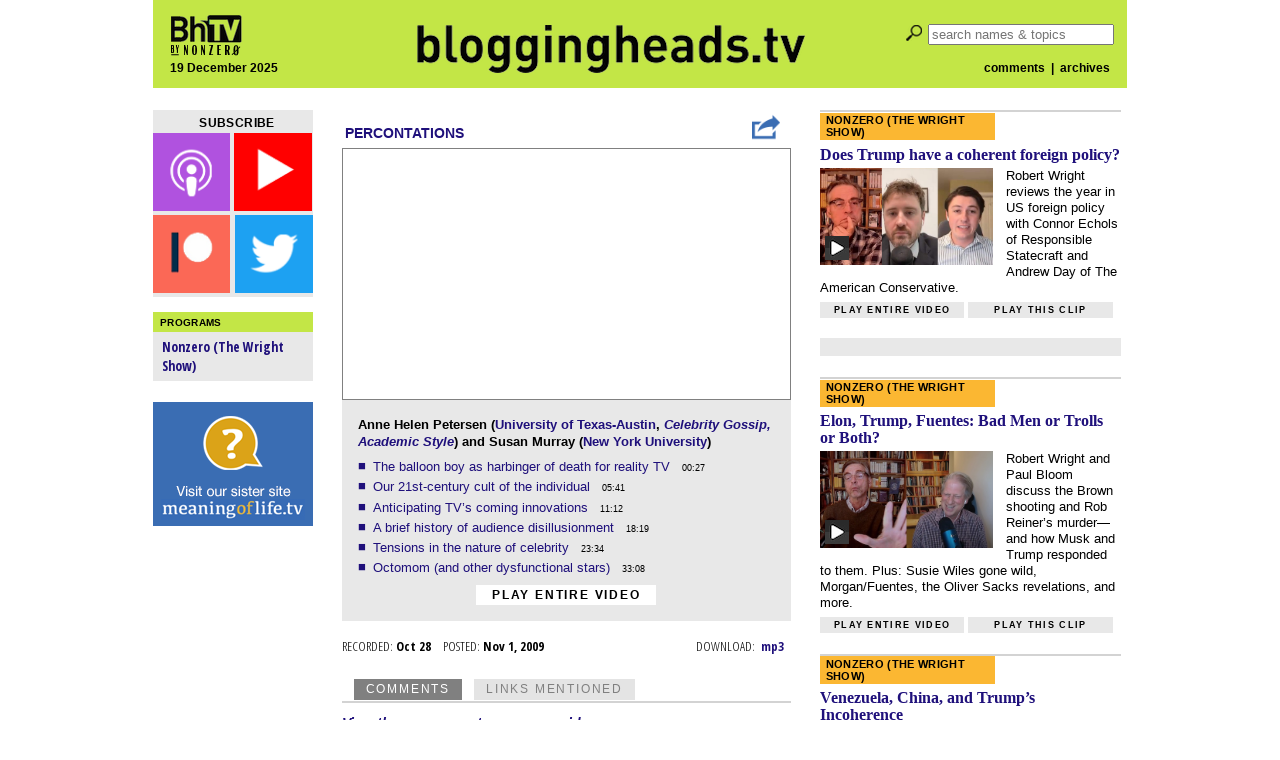

--- FILE ---
content_type: text/html; charset=utf-8
request_url: https://www.google.com/recaptcha/api2/aframe
body_size: 267
content:
<!DOCTYPE HTML><html><head><meta http-equiv="content-type" content="text/html; charset=UTF-8"></head><body><script nonce="sxKkttcLw3q0dCSBIgWjGg">/** Anti-fraud and anti-abuse applications only. See google.com/recaptcha */ try{var clients={'sodar':'https://pagead2.googlesyndication.com/pagead/sodar?'};window.addEventListener("message",function(a){try{if(a.source===window.parent){var b=JSON.parse(a.data);var c=clients[b['id']];if(c){var d=document.createElement('img');d.src=c+b['params']+'&rc='+(localStorage.getItem("rc::a")?sessionStorage.getItem("rc::b"):"");window.document.body.appendChild(d);sessionStorage.setItem("rc::e",parseInt(sessionStorage.getItem("rc::e")||0)+1);localStorage.setItem("rc::h",'1766183146645');}}}catch(b){}});window.parent.postMessage("_grecaptcha_ready", "*");}catch(b){}</script></body></html>

--- FILE ---
content_type: text/plain
request_url: https://www.google-analytics.com/j/collect?v=1&_v=j102&a=1085414117&t=pageview&_s=1&dl=https%3A%2F%2Fbloggingheads.tv%2Fvideos%2F2322%3Fin%3D05%3A41&ul=en-us%40posix&dt=Bloggingheads.tv&sr=1280x720&vp=1280x720&_u=IEBAAEABAAAAACAAI~&jid=2125452990&gjid=1048156160&cid=1540615864.1766183143&tid=UA-3044736-1&_gid=1771611208.1766183143&_r=1&_slc=1&z=123410834
body_size: -450
content:
2,cG-KYKYRX4Q59